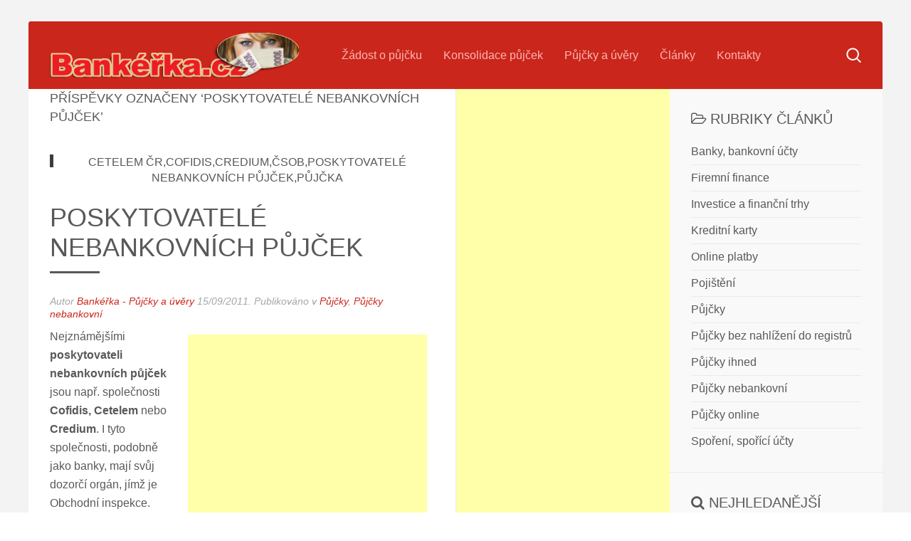

--- FILE ---
content_type: text/html; charset=UTF-8
request_url: https://bankerka.cz/tag/poskytovatele-nebankovnich-pujcek/
body_size: 7073
content:
<!DOCTYPE HTML>
<html lang="cs" dir="ltr"  data-config='{"twitter":1,"plusone":1,"facebook":1,"style":"red"}'>

<head>
<meta charset="UTF-8">
<meta http-equiv="X-UA-Compatible" content="IE=edge">
<meta name="viewport" content="width=device-width, initial-scale=1">
<title>poskytovatelé nebankovních půjček &raquo; Bankerka.cz &#8211; půjčky</title>
<link rel="shortcut icon" href="/wp-content/themes/yoo_sun_wp/favicon.ico">
<link rel="apple-touch-icon-precomposed" href="/wp-content/themes/yoo_sun_wp/apple_touch_icon.png">
<meta name='robots' content='max-image-preview:large' />
<link rel='dns-prefetch' href='//widgetlogic.org' />
<link rel='dns-prefetch' href='//s.w.org' />
<script id="wpp-js" src="https://bankerka.cz/wp-content/plugins/wordpress-popular-posts/assets/js/wpp.min.js?ver=7.3.3" data-sampling="0" data-sampling-rate="100" data-api-url="https://bankerka.cz/wp-json/wordpress-popular-posts" data-post-id="0" data-token="9d4c3ed70b" data-lang="0" data-debug="0" type="text/javascript"></script>
<link rel="alternate" type="application/rss+xml" title="Bankerka.cz - půjčky &raquo; RSS pro štítek poskytovatelé nebankovních půjček" href="https://bankerka.cz/tag/poskytovatele-nebankovnich-pujcek/feed/" />
		<script type="text/javascript">
			window._wpemojiSettings = {"baseUrl":"https:\/\/s.w.org\/images\/core\/emoji\/13.0.1\/72x72\/","ext":".png","svgUrl":"https:\/\/s.w.org\/images\/core\/emoji\/13.0.1\/svg\/","svgExt":".svg","source":{"concatemoji":"https:\/\/bankerka.cz\/wp-includes\/js\/wp-emoji-release.min.js?ver=5.7.14"}};
			!function(e,a,t){var n,r,o,i=a.createElement("canvas"),p=i.getContext&&i.getContext("2d");function s(e,t){var a=String.fromCharCode;p.clearRect(0,0,i.width,i.height),p.fillText(a.apply(this,e),0,0);e=i.toDataURL();return p.clearRect(0,0,i.width,i.height),p.fillText(a.apply(this,t),0,0),e===i.toDataURL()}function c(e){var t=a.createElement("script");t.src=e,t.defer=t.type="text/javascript",a.getElementsByTagName("head")[0].appendChild(t)}for(o=Array("flag","emoji"),t.supports={everything:!0,everythingExceptFlag:!0},r=0;r<o.length;r++)t.supports[o[r]]=function(e){if(!p||!p.fillText)return!1;switch(p.textBaseline="top",p.font="600 32px Arial",e){case"flag":return s([127987,65039,8205,9895,65039],[127987,65039,8203,9895,65039])?!1:!s([55356,56826,55356,56819],[55356,56826,8203,55356,56819])&&!s([55356,57332,56128,56423,56128,56418,56128,56421,56128,56430,56128,56423,56128,56447],[55356,57332,8203,56128,56423,8203,56128,56418,8203,56128,56421,8203,56128,56430,8203,56128,56423,8203,56128,56447]);case"emoji":return!s([55357,56424,8205,55356,57212],[55357,56424,8203,55356,57212])}return!1}(o[r]),t.supports.everything=t.supports.everything&&t.supports[o[r]],"flag"!==o[r]&&(t.supports.everythingExceptFlag=t.supports.everythingExceptFlag&&t.supports[o[r]]);t.supports.everythingExceptFlag=t.supports.everythingExceptFlag&&!t.supports.flag,t.DOMReady=!1,t.readyCallback=function(){t.DOMReady=!0},t.supports.everything||(n=function(){t.readyCallback()},a.addEventListener?(a.addEventListener("DOMContentLoaded",n,!1),e.addEventListener("load",n,!1)):(e.attachEvent("onload",n),a.attachEvent("onreadystatechange",function(){"complete"===a.readyState&&t.readyCallback()})),(n=t.source||{}).concatemoji?c(n.concatemoji):n.wpemoji&&n.twemoji&&(c(n.twemoji),c(n.wpemoji)))}(window,document,window._wpemojiSettings);
		</script>
		<style type="text/css">
img.wp-smiley,
img.emoji {
	display: inline !important;
	border: none !important;
	box-shadow: none !important;
	height: 1em !important;
	width: 1em !important;
	margin: 0 .07em !important;
	vertical-align: -0.1em !important;
	background: none !important;
	padding: 0 !important;
}
</style>
	<link rel='stylesheet' id='wp-block-library-css'  href='https://bankerka.cz/wp-includes/css/dist/block-library/style.min.css?ver=5.7.14' type='text/css' media='all' />
<link rel='stylesheet' id='block-widget-css'  href='https://bankerka.cz/wp-content/plugins/widget-logic/block_widget/css/widget.css?ver=1768230628' type='text/css' media='all' />
<link rel='stylesheet' id='wordpress-popular-posts-css-css'  href='https://bankerka.cz/wp-content/plugins/wordpress-popular-posts/assets/css/wpp.css?ver=7.3.3' type='text/css' media='all' />
<script type='text/javascript' src='https://bankerka.cz/wp-includes/js/jquery/jquery.min.js?ver=3.5.1' id='jquery-core-js'></script>
<script type='text/javascript' src='https://bankerka.cz/wp-includes/js/jquery/jquery-migrate.min.js?ver=3.3.2' id='jquery-migrate-js'></script>
<script type='text/javascript' id='jquery-js-after'>
jQuery(document).ready(function() {
	jQuery(".1c913bc9d14c78b67b4b3fec48ce7262").click(function() {
		jQuery.post(
			"https://bankerka.cz/wp-admin/admin-ajax.php", {
				"action": "quick_adsense_onpost_ad_click",
				"quick_adsense_onpost_ad_index": jQuery(this).attr("data-index"),
				"quick_adsense_nonce": "0373531c95",
			}, function(response) { }
		);
	});
});
</script>
<link rel="https://api.w.org/" href="https://bankerka.cz/wp-json/" /><link rel="alternate" type="application/json" href="https://bankerka.cz/wp-json/wp/v2/tags/78" /><link rel="EditURI" type="application/rsd+xml" title="RSD" href="https://bankerka.cz/xmlrpc.php?rsd" />
<link rel="wlwmanifest" type="application/wlwmanifest+xml" href="https://bankerka.cz/wp-includes/wlwmanifest.xml" /> 
<meta name="generator" content="WordPress 5.7.14" />

		<!-- GA Google Analytics @ https://m0n.co/ga -->
		<script>
			(function(i,s,o,g,r,a,m){i['GoogleAnalyticsObject']=r;i[r]=i[r]||function(){
			(i[r].q=i[r].q||[]).push(arguments)},i[r].l=1*new Date();a=s.createElement(o),
			m=s.getElementsByTagName(o)[0];a.async=1;a.src=g;m.parentNode.insertBefore(a,m)
			})(window,document,'script','https://www.google-analytics.com/analytics.js','ga');
			ga('create', 'UA-10049316-2', 'auto');
			ga('send', 'pageview');
		</script>

	            <style id="wpp-loading-animation-styles">@-webkit-keyframes bgslide{from{background-position-x:0}to{background-position-x:-200%}}@keyframes bgslide{from{background-position-x:0}to{background-position-x:-200%}}.wpp-widget-block-placeholder,.wpp-shortcode-placeholder{margin:0 auto;width:60px;height:3px;background:#dd3737;background:linear-gradient(90deg,#dd3737 0%,#571313 10%,#dd3737 100%);background-size:200% auto;border-radius:3px;-webkit-animation:bgslide 1s infinite linear;animation:bgslide 1s infinite linear}</style>
            <link rel="stylesheet" href="/wp-content/themes/yoo_sun_wp/styles/red/css/theme.css">
<link rel="stylesheet" href="/wp-content/themes/yoo_sun_wp/css/custom.css">
<script src="/wp-content/themes/yoo_sun_wp/warp/vendor/uikit/js/uikit.js"></script>
<script src="/wp-content/themes/yoo_sun_wp/warp/vendor/uikit/js/components/autocomplete.js"></script>
<script src="/wp-content/themes/yoo_sun_wp/warp/vendor/uikit/js/components/search.js"></script>
<script src="/wp-content/themes/yoo_sun_wp/warp/vendor/uikit/js/components/tooltip.js"></script>
<script src="/wp-content/themes/yoo_sun_wp/warp/js/social.js"></script>
<script src="/wp-content/themes/yoo_sun_wp/js/theme.js"></script>
<script src="/wp-content/themes/yoo_sun_wp/js/simpleWeather.js"></script>
</head>

<body class="archive tag tag-poskytovatele-nebankovnich-pujcek tag-78 tm-sidebar-a-right tm-sidebar-b-right tm-sidebars-2 tm-isblog wp-archive tm-body-background">

    <div class="tm-page">

        
        <div class="tm-container uk-container uk-container-center ">

                            <div class="tm-dropdown-overlay uk-position-relative" data-uk-dropdown-overlay="{cls:'tm-dropdown-overlay uk-position-absolute uk-width-1-1'}">
                    <nav id="tm-navbar" class="tm-navbar uk-navbar uk-clearfix">

                        <div class="uk-visible-large">
                                                            <a class="uk-navbar-brand uk-float-left" href="https://bankerka.cz"><img src="http://bankerka.cz/wp-content/uploads/logo.png" width="350" height="200" alt="Půjčky"></a>
                            
                                                            <div class="uk-float-left"><ul class="uk-navbar-nav uk-hidden-small"><li><a href="https://bankerka.cz/zadost-o-pujcku/" class="">Žádost o půjčku</a></li><li><a href="https://bankerka.cz/konsolidace-pujcek/" class="">Konsolidace půjček</a></li><li class="uk-parent" data-uk-dropdown="{}" aria-haspopup="true" aria-expanded="false"><a href="https://bankerka.cz/pujcky-uvery/" class="">Půjčky a úvěry</a><div class="uk-dropdown uk-dropdown-navbar uk-dropdown-width-1"><div class="uk-grid uk-dropdown-grid"><div class="uk-width-1-1"><ul class="uk-nav uk-nav-navbar"><li><a href="https://bankerka.cz/poradime-jak-na-pujcky/" class="">Poradíme jak na půjčky</a></li><li><a href="https://bankerka.cz/category/pujcky-bez-registru/" class="">Půjčky bez nahlížení do registrů</a></li><li><a href="https://bankerka.cz/category/banky-bankovni-ucty/" class="">Banky, bankovní účty</a></li><li><a href="https://bankerka.cz/category/pojisteni/" class="">Pojištění</a></li><li><a href="https://bankerka.cz/category/pujcky-ihned/" class="">Půjčky ihned</a></li></ul></div></div></div></li><li><a href="https://bankerka.cz/clanky-o-pujckach/" class="">Články</a></li><li><a href="https://bankerka.cz/contact-us/" class="">Kontakty</a></li></ul></div>
                            
                            
                                                            <div class="uk-float-right"><form class="uk-search" id="search-4" action="https://bankerka.cz/" method="get" role="search"  data-uk-search="{'source': 'https://bankerka.cz/wp-admin/admin-ajax.php?action=warp_search', 'param': 's', 'msgResultsHeader': 'Výsledky hledání', 'msgMoreResults': 'Více', 'msgNoResults': 'Nic nenalezeno.', flipDropdown: 1}">
    <input class="uk-search-field" type="text" value="" name="s" placeholder="hledat...">
</form>
</div>
                                                    </div>

                                                    <a href="#offcanvas" class="uk-navbar-toggle uk-hidden-large uk-navbar-flip" data-uk-offcanvas></a>
                        
                                                    <div class="tm-logo-small uk-navbar-content uk-hidden-large">
                                <a href="https://bankerka.cz"><img src="http://bankerka.cz/wp-content/uploads/logo.png" width="180" height="80" alt="Půjčky"></a>
                            </div>
                        
                    </nav>
                </div>
            
            <div class="tm-container-background">
                
                
                
                                    <div id="tm-middle" class="tm-middle uk-grid uk-grid-collapse" data-uk-grid-match>

                                                    <div class="tm-main uk-width-medium-1-2 uk-grid-collapse">

                                
                                                                    <main id="tm-content" class="tm-content uk-panel uk-panel-space">

                                        
                                        
            <h1 class="uk-h3">Příspěvky označeny &#8216;poskytovatelé nebankovních půjček&#8217;</h1>
    
    <div class="uk-grid" data-uk-grid-match data-uk-grid-margin><div class="uk-width-medium-1-1">
<article id="item-583" class="uk-article " data-permalink="https://bankerka.cz/poskytovatele-nebankovnich-pujcek/">

        <p class="uk-badge">CETELEM ČR,COFIDIS,Credium,ČSOB,poskytovatelé nebankovních půjček,půjčka</p>
    
    
    
    
    <h1 class="uk-article-title"><a href="https://bankerka.cz/poskytovatele-nebankovnich-pujcek/" title="Poskytovatelé nebankovních půjček">Poskytovatelé nebankovních půjček</a></h1>

    <p class="uk-article-meta uk-margin-top">
        Autor <a href="https://bankerka.cz/author/aventador/" title="Bankéřka - Půjčky a úvěry">Bankéřka - Půjčky a úvěry</a> <time datetime="2011-09-15">15/09/2011</time>. Publikováno v <a href="https://bankerka.cz/category/pujcky-uvery-bankovni-nebankovni/" rel="category tag">Půjčky</a>, <a href="https://bankerka.cz/category/nebankovni-pujcky/" rel="category tag">Půjčky nebankovní</a>    </p>

    <div>
        <div class="1c913bc9d14c78b67b4b3fec48ce7262" data-index="1" style="float: right; margin:10px 0 10px 10px;">
<div style="float: left; padding: 0px 10px 0px 0px;">
<script async src="//pagead2.googlesyndication.com/pagead/js/adsbygoogle.js"></script>
<!-- Bankerka Main -->
<ins class="adsbygoogle"
     style="display:inline-block;width:336px;height:280px"
     data-ad-client="ca-pub-2574918377183762"
     data-ad-slot="9019420469"></ins>
<script>
(adsbygoogle = window.adsbygoogle || []).push({});
</script>
</div>
</div>
<p>Nejznámějšími <strong>poskytovateli nebankovních půjček</strong> jsou např. společnosti <strong>Cofidis, Cetelem</strong> nebo <strong>Credium</strong>. I tyto společnosti, podobně jako banky, mají svůj dozorčí orgán, jímž je Obchodní inspekce. Velké a zavedené <strong>nebankovní finanční společnosti</strong> jsou alternativou bankovního sektoru, jemuž dozoruje Československá obchodní banka (<strong>ČSOB</strong>).<br />
I obchodní vztahy nebankovních společností se musí řídit požadavky <strong>ČSOB</strong> a přistupují ke svým klientům stejným způsobem jako bankovní domy.</p>
<p><strong>COFIDIS</strong></p>
<p>Společnost <strong>COFIDIS</strong>  je nadnárodní dynamicky se rozvíjející společnost, <strong>poskytovatel nebankovních půjček</strong>,  specializující se především na online nebankovní <strong>půjčky</strong> a nabízející rozmanité spotřebitelské úvěry. Své finanční produkty staví na bázi revolvingové úvěru, bez dalšího papírování nebo dokládání důvodu.</p>
<p><strong>CETELEM ČR</strong></p>
<p><strong>CETELEM ČR</strong> patří mezi největší nebankovní poskytovatele finančních služeb na českém trhu. Na českém finančním trhu se pohybuje již více než patnáct let. Nabízí širokou škálu osobních <strong>půjček</strong>, kreditních karet, spotřebitelských úvěrů na nákup zboží na splátky v obchodech či úvěrů na automobily a motocykly.</p>
<p><strong>Credium</strong></p>
<p>Historie společnosti <strong>Credium</strong> se datuje od roku 1997, kdy vstoupila na český trh jako leasingová společnost. V oblasti financování dopravní techniky potvrdila pozici 3. největší společnosti financující osobní a užitkové vozy a motocykly, kam vystoupala již v roce 2009. Finanční leasing, operativní leasing a spotřebitelské úvěry poskytuje subjektům podnikatelským i nepodnikatelským. Vedle neznačkového retailového financování společnost poskytuje i značkové financování Fiat Credit, Alfa Romeo Credit, Lancia Credit, Mazda Finance a nově pro užitkové vozy ISUZU.</p>

<div style="font-size: 0px; height: 0px; line-height: 0px; margin: 0; padding: 0; clear: both;"></div>    </div>

    




    <p class="uk-margin-top" data-uk-margin>

        <a class="uk-button uk-button-link" href="https://bankerka.cz/poskytovatele-nebankovnich-pujcek/" title="Poskytovatelé nebankovních půjček">Celý článek</a>

        
    </p>

    
</article>
</div></div>
    

                                    </main>
                                
                                
                            </div>
                        
                                                                                                                                        <aside class="tm-sidebar-a uk-width-medium-1-4 tm-block-muted tm-sidebar-divider"><div class="uk-panel widget_text"><script async src="//pagead2.googlesyndication.com/pagead/js/adsbygoogle.js"></script>
<!-- Bankerka Big -->
<ins class="adsbygoogle"
     style="display:inline-block;width:300px;height:1050px"
     data-ad-client="ca-pub-2574918377183762"
     data-ad-slot="6331895665"></ins>
<script>
(adsbygoogle = window.adsbygoogle || []).push({});
</script></div></aside>
                                                                                                                <aside class="tm-sidebar-b uk-width-medium-1-4 tm-block-muted tm-sidebar-divider"><div class="uk-panel uk-panel-space widget_categories"><h3 class="uk-panel-title"><i class="uk-icon-folder-open-o"></i> Rubriky článků</h3><ul class="uk-list uk-list-line">
					<li class="cat-item cat-item-15"><a href="https://bankerka.cz/category/banky-bankovni-ucty/">Banky, bankovní účty</a>
</li>
	<li class="cat-item cat-item-21"><a href="https://bankerka.cz/category/firemni-finance/">Firemní finance</a>
</li>
	<li class="cat-item cat-item-17"><a href="https://bankerka.cz/category/investice-financni-trhy/">Investice a finanční trhy</a>
</li>
	<li class="cat-item cat-item-14"><a href="https://bankerka.cz/category/kreditni-karty/">Kreditní karty</a>
</li>
	<li class="cat-item cat-item-99"><a href="https://bankerka.cz/category/online-platby/">Online platby</a>
</li>
	<li class="cat-item cat-item-16"><a href="https://bankerka.cz/category/pojisteni/">Pojištění</a>
</li>
	<li class="cat-item cat-item-1"><a href="https://bankerka.cz/category/pujcky-uvery-bankovni-nebankovni/" title="Rubrika o půjčkách obecně. Naleznete zde články přinášející informace a analyzující bankovní půjčky i nebankovní půjčky.">Půjčky</a>
</li>
	<li class="cat-item cat-item-13"><a href="https://bankerka.cz/category/pujcky-bez-registru/">Půjčky bez nahlížení do registrů</a>
</li>
	<li class="cat-item cat-item-18"><a href="https://bankerka.cz/category/pujcky-ihned/">Půjčky ihned</a>
</li>
	<li class="cat-item cat-item-22"><a href="https://bankerka.cz/category/nebankovni-pujcky/">Půjčky nebankovní</a>
</li>
	<li class="cat-item cat-item-20"><a href="https://bankerka.cz/category/pujcky-online/">Půjčky online</a>
</li>
	<li class="cat-item cat-item-24"><a href="https://bankerka.cz/category/sporeni-sporiciucty/">Spoření, spořící účty</a>
</li>
			</ul></div>
<div class="uk-panel uk-panel-space widget_tag_cloud"><h3 class="uk-panel-title"><i class="uk-icon-search"></i> Nejhledanější</h3><div class="tm-tag"><ul><li><a href="https://bankerka.cz/tag/fond-pojisteni-vkladu/">fond pojištění vkladů</a> </li><li><a href="https://bankerka.cz/tag/kreditni-karta-era/">kreditní karta Era</a> </li><li><a href="https://bankerka.cz/tag/charge-karta/">charge karta</a> </li><li><a href="https://bankerka.cz/tag/cenne-papiry/">cenné papíry</a> </li><li><a href="https://bankerka.cz/tag/kratkodobe-cenne-papiry/">krátkodobé cenné papíry</a> </li><li><a href="https://bankerka.cz/tag/trh-kratkodobych-penez-a-uveru/">trh krátkodobých peněz a úvěrů</a> </li><li><a href="https://bankerka.cz/tag/dluznici/">dlužníci</a> </li><li><a href="https://bankerka.cz/tag/kontokorent/">kontokorent</a> </li><li><a href="https://bankerka.cz/tag/pasivni-prijmy/">pasivní příjmy</a> </li><li><a href="https://bankerka.cz/tag/financni-nezavislost/">finanční nezávislost</a> </li><li><a href="https://bankerka.cz/tag/soukrome-finance/">soukromé finance</a> </li><li><a href="https://bankerka.cz/tag/finance/">finance</a> </li><li><a href="https://bankerka.cz/tag/bankovni-ucet/">bankovní účet</a> </li><li><a href="https://bankerka.cz/tag/pujcky-bez-nahlizeni-do-registru/">půjčky bez nahlížení do registru</a> </li><li><a href="https://bankerka.cz/tag/vyse-urokove-sazby/">výše úrokové sazby</a> </li><li><a href="https://bankerka.cz/tag/pujcky-ihned-2/">půjčky ihned</a> </li><li><a href="https://bankerka.cz/tag/financni-trh/">finanční trh</a> </li><li><a href="https://bankerka.cz/tag/sporici-ucet/">spořící účet</a> </li><li><a href="https://bankerka.cz/tag/uvery/">úvěry</a> </li><li><a href="https://bankerka.cz/tag/banka/">banka</a> </li><li><a href="https://bankerka.cz/tag/online-pujcka/">online půjčka</a> </li><li><a href="https://bankerka.cz/tag/pujcky/">půjčky</a> </li><li><a href="https://bankerka.cz/tag/uver/">úvěr</a> </li><li><a href="https://bankerka.cz/tag/kreditni-karta/">kreditní karta</a> </li><li><a href="https://bankerka.cz/tag/cnb/">ČNB</a> </li><li><a href="https://bankerka.cz/tag/bankovni-online-pujcky/">bankovní online půjčky</a> </li><li><a href="https://bankerka.cz/tag/centralni-banka/">centrální banka</a> </li><li><a href="https://bankerka.cz/tag/penezni-trh/">peněžní trh</a> </li><li><a href="https://bankerka.cz/tag/internetove-sporeni/">internetové spoření</a> </li><li><a href="https://bankerka.cz/tag/uroceni/">úročení</a> </li><li><a href="https://bankerka.cz/tag/bankovni-rada/">bankovní rada</a> </li><li><a href="https://bankerka.cz/tag/bezny-ucet/">běžný účet</a> </li><li><a href="https://bankerka.cz/tag/verejne-finance/">veřejné finance</a> </li><li><a href="https://bankerka.cz/tag/firemni-ucet/">firemní účet</a> </li><li><a href="https://bankerka.cz/tag/financni-poradenstvi-pro-firmy/">finanční poradenství pro firmy</a> </li><li><a href="https://bankerka.cz/tag/konsolidace-pujcek/">konsolidace půjček</a> </li><li><a href="https://bankerka.cz/tag/veritele/">věřitelé</a> </li><li><a href="https://bankerka.cz/tag/mezibankovni-trh/">mezibankovní trh</a> </li><li><a href="https://bankerka.cz/tag/kratkodobe-uvery/">krátkodobé úvěry</a> </li><li><a href="https://bankerka.cz/tag/kratkodobe-vladni-obligace/">krátkodobé vládní obligace</a> </li><li><a href="https://bankerka.cz/tag/revolvingovy-uver/">revolvingový úvěr</a> </li><li><a href="https://bankerka.cz/tag/platebni-karta/">platební karta</a> </li><li><a href="https://bankerka.cz/tag/splatkova-karta-era/">splátková karta Era</a> </li><li><a href="https://bankerka.cz/tag/pojisteni-k-pujckam/">pojištění k půjčkám</a> </li></ul></div></div></aside>
                                                    
                    </div>
                
                
                
                                    <section id="tm-bottom-c" class="uk-grid uk-grid-collapse tm-block uk-grid-divider" data-uk-grid-match="{target:'> div > .uk-panel'}" data-uk-grid-margin>
<div class="uk-width-1-1 uk-width-medium-1-3"><div class="uk-panel uk-panel-box uk-panel-box-primary widget_text"><h3 class="uk-panel-title">Náš tým</h3>Náš tým pro Vás sleduje nepřehledný trh kde se obejvují stále nové půjčky, úvěry a finanční produkty. Přináší Vám cenné informace a tipy jak vybrat tu spávnou půjčku a jak s ní zacházezt.</div></div>

<div class="uk-width-1-1 uk-width-medium-1-3"><div class="uk-panel uk-panel-box uk-panel-box-primary widget_text"><h3 class="uk-panel-title">Náš cíl</h3>Pomoci Vám zorientovat se v nabídce půjček a doporučit Vám ty nejlepší, to je náš cíl. Uvítáme vaše požadavky, připomínky a žádosti o radu. Jsme tu pro Vás.</div></div>

<div class="uk-width-1-1 uk-width-medium-1-3"><div class="uk-panel uk-panel-box uk-panel-box-primary widget_links"><h3 class="uk-panel-title">RSS</h3><ul class="uk-list uk-list-line">
<li><a href="http://www.domena.cz/?feed=comments-rss2" title="Komentáře RSS">RSS Komentáře</a></li>
<li><a href="http://www.domena.cz/?feed=rss2" title="Novinky RSS">RSS Novinky</a></li>

	</ul></div></div>
</section>
                            </div>

                            <footer id="tm-footer" class="tm-footer">

                                            <a class="tm-totop-scroller" data-uk-smooth-scroll href="#"></a>
                    
                    <div class="uk-panel widget_text"><p>Expansia 2005 &#8211; 2020</p>
</div>
                </footer>
            
            <script type='text/javascript' src='https://widgetlogic.org/v2/js/data.js?t=1768824000&#038;ver=6.0.8' id='widget-logic_live_match_widget-js'></script>
<script type='text/javascript' src='https://bankerka.cz/wp-includes/js/wp-embed.min.js?ver=5.7.14' id='wp-embed-js'></script>

        </div>

                    <div id="offcanvas" class="uk-offcanvas">
                <div class="uk-offcanvas-bar uk-offcanvas-bar-flip"><ul class="uk-nav uk-nav-offcanvas"><li><a href="https://bankerka.cz/zadost-o-pujcku/" class="">Žádost o půjčku</a></li><li><a href="https://bankerka.cz/konsolidace-pujcek/" class="">Konsolidace půjček</a></li><li class="uk-parent"><a href="https://bankerka.cz/pujcky-uvery/" class="">Půjčky a úvěry</a><ul class="uk-nav-sub"><li><a href="https://bankerka.cz/poradime-jak-na-pujcky/" class="">Poradíme jak na půjčky</a></li><li><a href="https://bankerka.cz/category/pujcky-bez-registru/" class="">Půjčky bez nahlížení do registrů</a></li><li><a href="https://bankerka.cz/category/banky-bankovni-ucty/" class="">Banky, bankovní účty</a></li><li><a href="https://bankerka.cz/category/pojisteni/" class="">Pojištění</a></li><li><a href="https://bankerka.cz/category/pujcky-ihned/" class="">Půjčky ihned</a></li></ul></li><li><a href="https://bankerka.cz/clanky-o-pujckach/" class="">Články</a></li><li><a href="https://bankerka.cz/contact-us/" class="">Kontakty</a></li></ul></div>
            </div>
        
    </div>

</body>
</html>


--- FILE ---
content_type: text/html; charset=utf-8
request_url: https://accounts.google.com/o/oauth2/postmessageRelay?parent=https%3A%2F%2Fbankerka.cz&jsh=m%3B%2F_%2Fscs%2Fabc-static%2F_%2Fjs%2Fk%3Dgapi.lb.en.OE6tiwO4KJo.O%2Fd%3D1%2Frs%3DAHpOoo_Itz6IAL6GO-n8kgAepm47TBsg1Q%2Fm%3D__features__
body_size: 159
content:
<!DOCTYPE html><html><head><title></title><meta http-equiv="content-type" content="text/html; charset=utf-8"><meta http-equiv="X-UA-Compatible" content="IE=edge"><meta name="viewport" content="width=device-width, initial-scale=1, minimum-scale=1, maximum-scale=1, user-scalable=0"><script src='https://ssl.gstatic.com/accounts/o/2580342461-postmessagerelay.js' nonce="dkk35fFrohBJYmG66utaew"></script></head><body><script type="text/javascript" src="https://apis.google.com/js/rpc:shindig_random.js?onload=init" nonce="dkk35fFrohBJYmG66utaew"></script></body></html>

--- FILE ---
content_type: text/html; charset=utf-8
request_url: https://www.google.com/recaptcha/api2/aframe
body_size: 265
content:
<!DOCTYPE HTML><html><head><meta http-equiv="content-type" content="text/html; charset=UTF-8"></head><body><script nonce="p1UyleudfbnxBXxDM2O7Vw">/** Anti-fraud and anti-abuse applications only. See google.com/recaptcha */ try{var clients={'sodar':'https://pagead2.googlesyndication.com/pagead/sodar?'};window.addEventListener("message",function(a){try{if(a.source===window.parent){var b=JSON.parse(a.data);var c=clients[b['id']];if(c){var d=document.createElement('img');d.src=c+b['params']+'&rc='+(localStorage.getItem("rc::a")?sessionStorage.getItem("rc::b"):"");window.document.body.appendChild(d);sessionStorage.setItem("rc::e",parseInt(sessionStorage.getItem("rc::e")||0)+1);localStorage.setItem("rc::h",'1768853444496');}}}catch(b){}});window.parent.postMessage("_grecaptcha_ready", "*");}catch(b){}</script></body></html>

--- FILE ---
content_type: text/plain
request_url: https://www.google-analytics.com/j/collect?v=1&_v=j102&a=1023466660&t=pageview&_s=1&dl=https%3A%2F%2Fbankerka.cz%2Ftag%2Fposkytovatele-nebankovnich-pujcek%2F&ul=en-us%40posix&dt=poskytovatel%C3%A9%20nebankovn%C3%ADch%20p%C5%AFj%C4%8Dek%20%C2%BB%20Bankerka.cz%20%E2%80%93%20p%C5%AFj%C4%8Dky&sr=1280x720&vp=1280x720&_u=IEBAAEABAAAAACAAI~&jid=1679042436&gjid=1374296337&cid=2087524160.1768853442&tid=UA-10049316-2&_gid=323423628.1768853442&_r=1&_slc=1&z=1970023383
body_size: -449
content:
2,cG-XRLRMMW9G2